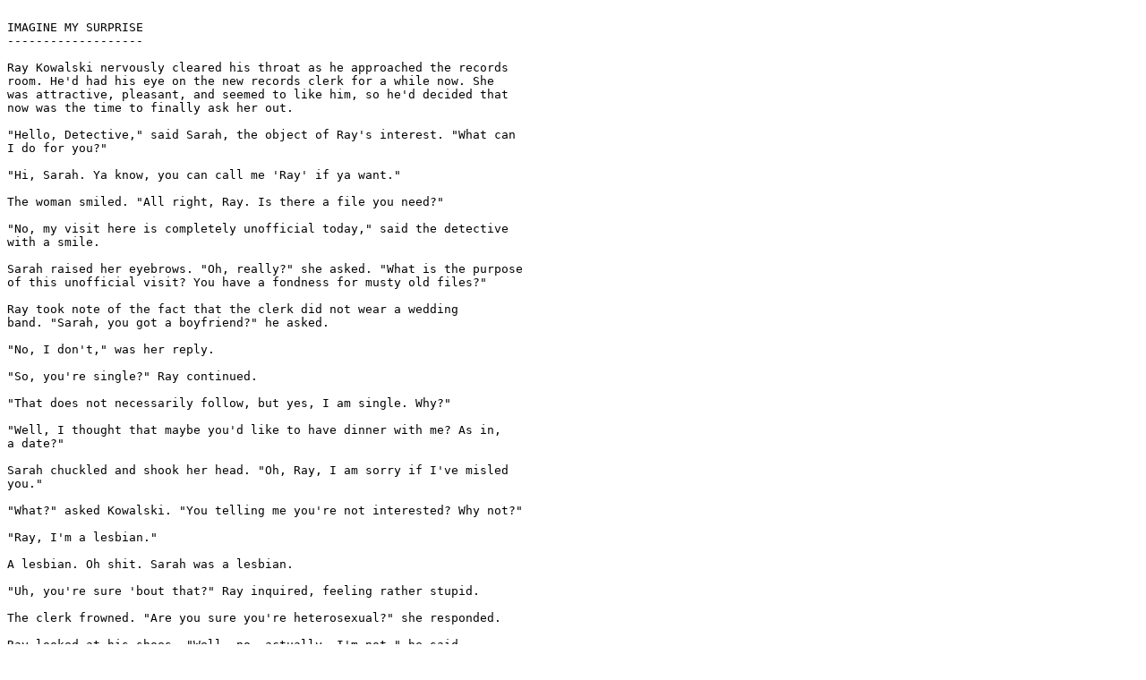

--- FILE ---
content_type: text/plain
request_url: https://rainbowsfanfiction.populli.net/imaginemy.txt
body_size: 4302
content:

IMAGINE MY SURPRISE
-------------------

Ray Kowalski nervously cleared his throat as he approached the records
room. He'd had his eye on the new records clerk for a while now. She
was attractive, pleasant, and seemed to like him, so he'd decided that
now was the time to finally ask her out.

"Hello, Detective," said Sarah, the object of Ray's interest. "What can
I do for you?"

"Hi, Sarah. Ya know, you can call me 'Ray' if ya want."

The woman smiled. "All right, Ray. Is there a file you need?"

"No, my visit here is completely unofficial today," said the detective
with a smile.

Sarah raised her eyebrows. "Oh, really?" she asked. "What is the purpose
of this unofficial visit? You have a fondness for musty old files?"

Ray took note of the fact that the clerk did not wear a wedding
band. "Sarah, you got a boyfriend?" he asked.

"No, I don't," was her reply.

"So, you're single?" Ray continued.

"That does not necessarily follow, but yes, I am single. Why?"

"Well, I thought that maybe you'd like to have dinner with me? As in,
a date?"

Sarah chuckled and shook her head. "Oh, Ray, I am sorry if I've misled
you."

"What?" asked Kowalski. "You telling me you're not interested? Why not?"

"Ray, I'm a lesbian."

A lesbian. Oh shit. Sarah was a lesbian.

"Uh, you're sure 'bout that?" Ray inquired, feeling rather stupid.

The clerk frowned. "Are you sure you're heterosexual?" she responded.

Ray looked at his shoes. "Well, no, actually, I'm not," he said
quietly. "Not sure, that is."

Sarah put a hand on Ray's cheek. "Ray, I am flattered by your interest,
but I suggest you find someone who likes men - romantically, that is."

"Yeah, well, I think I've asked out all the single women in the
entire department."

"What about the men?"

"Men?" choked Ray. "Whaddaya talking about?"

"Well, you did say you're not sure you're heterosexual. Maybe
you should try playing for the other team, as the saying goes."

"I don't know," mused the detective. "I haven't been with a man
since before I was married, and that was a long time ago. I wouldn't
even know where to start."

"How about with your Mountie partner?" Sarah suggested.

Ray choked again. "Fraser? What about him?"

"Ray, the Mountie set off my gaydar the first day I met him.
He's obviously very...fond of you. I think you'd be surprised."

"Gaydar? What the heck is that?" asked Kowalski.

"Gaydar. Gay radar. The little clues that help gay people recognize each
other."

"And Fraser gives off these - clues?"

"They're as noticeable as that red tunic he always wears."

Kowalski was still having trouble wrapping his mind around what
he'd just been told. "You're saying Fraser is gay?"

"Gay or bi, either one. And he likes you, Ray. A lot."

Ray shook his head. "Thanks, Sarah. I think. Uh, I'm sorry if I
bothered you. I really didn't know you were gay."

"Well, then, detective, maybe you should work on your gaydar.
Starting with your partner."

---------------------------------------------

Benton Fraser approached his partner's desk. He noticed that Ray
looked troubled about something. "Ray?" he inquired. "Is something wrong?"

"Oh, hi, Fraser. Uh, you could say that. I just had one of the
most humiliating moments of my life this afternoon."

"What happened?" the Canadian asked, concerned about his friend.

"You know that new clerk down in Records? Sarah?"

"Yes, what about her?"

"I asked her to go out with me," said Ray.

"Oh, dear. Ray, I don't think she would be interested in you.
She's - "

"Gay. Yeah, I found that out too late."

"I hope that she was at least polite when she turned you down."

"Oh, yeah, she was real nice about it," sighed the detective. "She suggested
I try to find someone who likes men, you know, that way."

"And?"

"Well, I dunno, Fraser, it's not like I have a lot of single women ready
to throw themselves at me."

"What about men?" the Mountie suggested.

"Like who?"

"Like me," stated Benton.

Kowalski smiled. "You saying you want to go out with me, Fraser?"

"Well, we already go out quite a bit, Ray."

Ray stood and faced his partner. "Or are you saying you want to
throw yourself at me?"

Fraser licked his suddenly dry lips and ran a finger across one
eyebrow. "Yes," he said softly. "I am saying that. But I would
prefer to, er, throw myself at you somewhere where we have a bit
more privacy.

A suggestive grin spread across Kowalski's face. "Your place or
mine?" he asked.

"Yours, Ray. Definitely yours."

END


